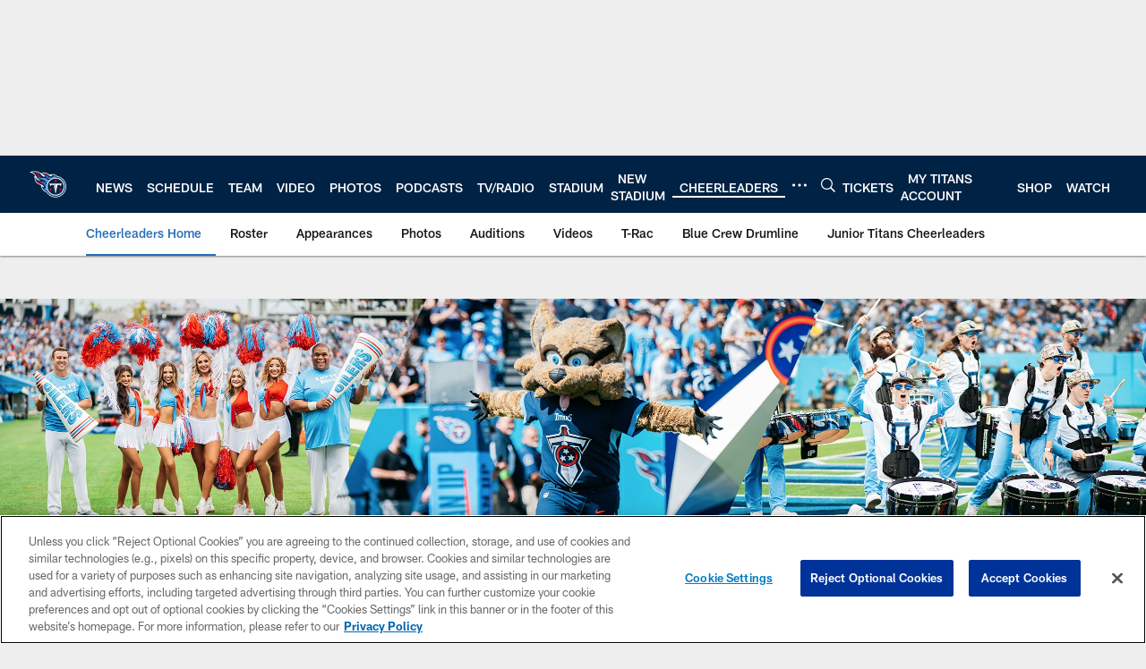

--- FILE ---
content_type: text/html; charset=utf-8
request_url: https://www.google.com/recaptcha/api2/aframe
body_size: 246
content:
<!DOCTYPE HTML><html><head><meta http-equiv="content-type" content="text/html; charset=UTF-8"></head><body><script nonce="sv0R8-D_qe26ptav4biUaQ">/** Anti-fraud and anti-abuse applications only. See google.com/recaptcha */ try{var clients={'sodar':'https://pagead2.googlesyndication.com/pagead/sodar?'};window.addEventListener("message",function(a){try{if(a.source===window.parent){var b=JSON.parse(a.data);var c=clients[b['id']];if(c){var d=document.createElement('img');d.src=c+b['params']+'&rc='+(localStorage.getItem("rc::a")?sessionStorage.getItem("rc::b"):"");window.document.body.appendChild(d);sessionStorage.setItem("rc::e",parseInt(sessionStorage.getItem("rc::e")||0)+1);localStorage.setItem("rc::h",'1769112642462');}}}catch(b){}});window.parent.postMessage("_grecaptcha_ready", "*");}catch(b){}</script></body></html>

--- FILE ---
content_type: text/javascript; charset=utf-8
request_url: https://auth-id.tennesseetitans.com/accounts.webSdkBootstrap?apiKey=4_RLrlun2gql2fAA7U-8SzAw&pageURL=https%3A%2F%2Fwww.tennesseetitans.com%2Fcheerleaders%2Fappearances-payment&sdk=js_latest&sdkBuild=18435&format=json
body_size: 428
content:
{
  "callId": "019be75499507645a167ddc3c7ae8905",
  "errorCode": 0,
  "apiVersion": 2,
  "statusCode": 200,
  "statusReason": "OK",
  "time": "2026-01-22T20:10:39.837Z",
  "hasGmid": "ver4"
}